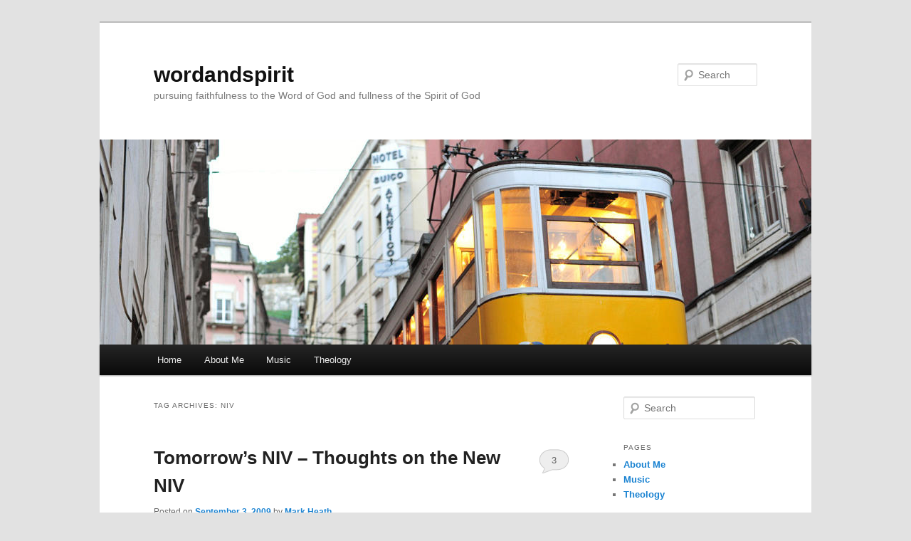

--- FILE ---
content_type: text/html; charset=UTF-8
request_url: http://www.wordandspirit.co.uk/blog/tag/niv/
body_size: 10519
content:
<!DOCTYPE html>
<!--[if IE 6]>
<html id="ie6" lang="en-US">
<![endif]-->
<!--[if IE 7]>
<html id="ie7" lang="en-US">
<![endif]-->
<!--[if IE 8]>
<html id="ie8" lang="en-US">
<![endif]-->
<!--[if !(IE 6) & !(IE 7) & !(IE 8)]><!-->
<html lang="en-US">
<!--<![endif]-->
<head>
<meta charset="UTF-8" />
<meta name="viewport" content="width=device-width, initial-scale=1.0" />
<title>
NIV | wordandspirit	</title>
<link rel="profile" href="https://gmpg.org/xfn/11" />
<link rel="stylesheet" type="text/css" media="all" href="http://www.wordandspirit.co.uk/blog/wp-content/themes/twentyeleven/style.css?ver=20241112" />
<link rel="pingback" href="http://www.wordandspirit.co.uk/blog/xmlrpc.php">
<!--[if lt IE 9]>
<script src="http://www.wordandspirit.co.uk/blog/wp-content/themes/twentyeleven/js/html5.js?ver=3.7.0" type="text/javascript"></script>
<![endif]-->
<meta name='robots' content='max-image-preview:large' />
	<style>img:is([sizes="auto" i], [sizes^="auto," i]) { contain-intrinsic-size: 3000px 1500px }</style>
	<link rel="alternate" type="application/rss+xml" title="wordandspirit &raquo; Feed" href="http://www.wordandspirit.co.uk/blog/feed/" />
<link rel="alternate" type="application/rss+xml" title="wordandspirit &raquo; Comments Feed" href="http://www.wordandspirit.co.uk/blog/comments/feed/" />
<link rel="alternate" type="application/rss+xml" title="wordandspirit &raquo; NIV Tag Feed" href="http://www.wordandspirit.co.uk/blog/tag/niv/feed/" />
<script type="text/javascript">
/* <![CDATA[ */
window._wpemojiSettings = {"baseUrl":"https:\/\/s.w.org\/images\/core\/emoji\/15.0.3\/72x72\/","ext":".png","svgUrl":"https:\/\/s.w.org\/images\/core\/emoji\/15.0.3\/svg\/","svgExt":".svg","source":{"concatemoji":"http:\/\/www.wordandspirit.co.uk\/blog\/wp-includes\/js\/wp-emoji-release.min.js?ver=6.7.4"}};
/*! This file is auto-generated */
!function(i,n){var o,s,e;function c(e){try{var t={supportTests:e,timestamp:(new Date).valueOf()};sessionStorage.setItem(o,JSON.stringify(t))}catch(e){}}function p(e,t,n){e.clearRect(0,0,e.canvas.width,e.canvas.height),e.fillText(t,0,0);var t=new Uint32Array(e.getImageData(0,0,e.canvas.width,e.canvas.height).data),r=(e.clearRect(0,0,e.canvas.width,e.canvas.height),e.fillText(n,0,0),new Uint32Array(e.getImageData(0,0,e.canvas.width,e.canvas.height).data));return t.every(function(e,t){return e===r[t]})}function u(e,t,n){switch(t){case"flag":return n(e,"\ud83c\udff3\ufe0f\u200d\u26a7\ufe0f","\ud83c\udff3\ufe0f\u200b\u26a7\ufe0f")?!1:!n(e,"\ud83c\uddfa\ud83c\uddf3","\ud83c\uddfa\u200b\ud83c\uddf3")&&!n(e,"\ud83c\udff4\udb40\udc67\udb40\udc62\udb40\udc65\udb40\udc6e\udb40\udc67\udb40\udc7f","\ud83c\udff4\u200b\udb40\udc67\u200b\udb40\udc62\u200b\udb40\udc65\u200b\udb40\udc6e\u200b\udb40\udc67\u200b\udb40\udc7f");case"emoji":return!n(e,"\ud83d\udc26\u200d\u2b1b","\ud83d\udc26\u200b\u2b1b")}return!1}function f(e,t,n){var r="undefined"!=typeof WorkerGlobalScope&&self instanceof WorkerGlobalScope?new OffscreenCanvas(300,150):i.createElement("canvas"),a=r.getContext("2d",{willReadFrequently:!0}),o=(a.textBaseline="top",a.font="600 32px Arial",{});return e.forEach(function(e){o[e]=t(a,e,n)}),o}function t(e){var t=i.createElement("script");t.src=e,t.defer=!0,i.head.appendChild(t)}"undefined"!=typeof Promise&&(o="wpEmojiSettingsSupports",s=["flag","emoji"],n.supports={everything:!0,everythingExceptFlag:!0},e=new Promise(function(e){i.addEventListener("DOMContentLoaded",e,{once:!0})}),new Promise(function(t){var n=function(){try{var e=JSON.parse(sessionStorage.getItem(o));if("object"==typeof e&&"number"==typeof e.timestamp&&(new Date).valueOf()<e.timestamp+604800&&"object"==typeof e.supportTests)return e.supportTests}catch(e){}return null}();if(!n){if("undefined"!=typeof Worker&&"undefined"!=typeof OffscreenCanvas&&"undefined"!=typeof URL&&URL.createObjectURL&&"undefined"!=typeof Blob)try{var e="postMessage("+f.toString()+"("+[JSON.stringify(s),u.toString(),p.toString()].join(",")+"));",r=new Blob([e],{type:"text/javascript"}),a=new Worker(URL.createObjectURL(r),{name:"wpTestEmojiSupports"});return void(a.onmessage=function(e){c(n=e.data),a.terminate(),t(n)})}catch(e){}c(n=f(s,u,p))}t(n)}).then(function(e){for(var t in e)n.supports[t]=e[t],n.supports.everything=n.supports.everything&&n.supports[t],"flag"!==t&&(n.supports.everythingExceptFlag=n.supports.everythingExceptFlag&&n.supports[t]);n.supports.everythingExceptFlag=n.supports.everythingExceptFlag&&!n.supports.flag,n.DOMReady=!1,n.readyCallback=function(){n.DOMReady=!0}}).then(function(){return e}).then(function(){var e;n.supports.everything||(n.readyCallback(),(e=n.source||{}).concatemoji?t(e.concatemoji):e.wpemoji&&e.twemoji&&(t(e.twemoji),t(e.wpemoji)))}))}((window,document),window._wpemojiSettings);
/* ]]> */
</script>
<style id='wp-emoji-styles-inline-css' type='text/css'>

	img.wp-smiley, img.emoji {
		display: inline !important;
		border: none !important;
		box-shadow: none !important;
		height: 1em !important;
		width: 1em !important;
		margin: 0 0.07em !important;
		vertical-align: -0.1em !important;
		background: none !important;
		padding: 0 !important;
	}
</style>
<link rel='stylesheet' id='wp-block-library-css' href='http://www.wordandspirit.co.uk/blog/wp-includes/css/dist/block-library/style.min.css?ver=6.7.4' type='text/css' media='all' />
<style id='wp-block-library-theme-inline-css' type='text/css'>
.wp-block-audio :where(figcaption){color:#555;font-size:13px;text-align:center}.is-dark-theme .wp-block-audio :where(figcaption){color:#ffffffa6}.wp-block-audio{margin:0 0 1em}.wp-block-code{border:1px solid #ccc;border-radius:4px;font-family:Menlo,Consolas,monaco,monospace;padding:.8em 1em}.wp-block-embed :where(figcaption){color:#555;font-size:13px;text-align:center}.is-dark-theme .wp-block-embed :where(figcaption){color:#ffffffa6}.wp-block-embed{margin:0 0 1em}.blocks-gallery-caption{color:#555;font-size:13px;text-align:center}.is-dark-theme .blocks-gallery-caption{color:#ffffffa6}:root :where(.wp-block-image figcaption){color:#555;font-size:13px;text-align:center}.is-dark-theme :root :where(.wp-block-image figcaption){color:#ffffffa6}.wp-block-image{margin:0 0 1em}.wp-block-pullquote{border-bottom:4px solid;border-top:4px solid;color:currentColor;margin-bottom:1.75em}.wp-block-pullquote cite,.wp-block-pullquote footer,.wp-block-pullquote__citation{color:currentColor;font-size:.8125em;font-style:normal;text-transform:uppercase}.wp-block-quote{border-left:.25em solid;margin:0 0 1.75em;padding-left:1em}.wp-block-quote cite,.wp-block-quote footer{color:currentColor;font-size:.8125em;font-style:normal;position:relative}.wp-block-quote:where(.has-text-align-right){border-left:none;border-right:.25em solid;padding-left:0;padding-right:1em}.wp-block-quote:where(.has-text-align-center){border:none;padding-left:0}.wp-block-quote.is-large,.wp-block-quote.is-style-large,.wp-block-quote:where(.is-style-plain){border:none}.wp-block-search .wp-block-search__label{font-weight:700}.wp-block-search__button{border:1px solid #ccc;padding:.375em .625em}:where(.wp-block-group.has-background){padding:1.25em 2.375em}.wp-block-separator.has-css-opacity{opacity:.4}.wp-block-separator{border:none;border-bottom:2px solid;margin-left:auto;margin-right:auto}.wp-block-separator.has-alpha-channel-opacity{opacity:1}.wp-block-separator:not(.is-style-wide):not(.is-style-dots){width:100px}.wp-block-separator.has-background:not(.is-style-dots){border-bottom:none;height:1px}.wp-block-separator.has-background:not(.is-style-wide):not(.is-style-dots){height:2px}.wp-block-table{margin:0 0 1em}.wp-block-table td,.wp-block-table th{word-break:normal}.wp-block-table :where(figcaption){color:#555;font-size:13px;text-align:center}.is-dark-theme .wp-block-table :where(figcaption){color:#ffffffa6}.wp-block-video :where(figcaption){color:#555;font-size:13px;text-align:center}.is-dark-theme .wp-block-video :where(figcaption){color:#ffffffa6}.wp-block-video{margin:0 0 1em}:root :where(.wp-block-template-part.has-background){margin-bottom:0;margin-top:0;padding:1.25em 2.375em}
</style>
<style id='classic-theme-styles-inline-css' type='text/css'>
/*! This file is auto-generated */
.wp-block-button__link{color:#fff;background-color:#32373c;border-radius:9999px;box-shadow:none;text-decoration:none;padding:calc(.667em + 2px) calc(1.333em + 2px);font-size:1.125em}.wp-block-file__button{background:#32373c;color:#fff;text-decoration:none}
</style>
<style id='global-styles-inline-css' type='text/css'>
:root{--wp--preset--aspect-ratio--square: 1;--wp--preset--aspect-ratio--4-3: 4/3;--wp--preset--aspect-ratio--3-4: 3/4;--wp--preset--aspect-ratio--3-2: 3/2;--wp--preset--aspect-ratio--2-3: 2/3;--wp--preset--aspect-ratio--16-9: 16/9;--wp--preset--aspect-ratio--9-16: 9/16;--wp--preset--color--black: #000;--wp--preset--color--cyan-bluish-gray: #abb8c3;--wp--preset--color--white: #fff;--wp--preset--color--pale-pink: #f78da7;--wp--preset--color--vivid-red: #cf2e2e;--wp--preset--color--luminous-vivid-orange: #ff6900;--wp--preset--color--luminous-vivid-amber: #fcb900;--wp--preset--color--light-green-cyan: #7bdcb5;--wp--preset--color--vivid-green-cyan: #00d084;--wp--preset--color--pale-cyan-blue: #8ed1fc;--wp--preset--color--vivid-cyan-blue: #0693e3;--wp--preset--color--vivid-purple: #9b51e0;--wp--preset--color--blue: #1982d1;--wp--preset--color--dark-gray: #373737;--wp--preset--color--medium-gray: #666;--wp--preset--color--light-gray: #e2e2e2;--wp--preset--gradient--vivid-cyan-blue-to-vivid-purple: linear-gradient(135deg,rgba(6,147,227,1) 0%,rgb(155,81,224) 100%);--wp--preset--gradient--light-green-cyan-to-vivid-green-cyan: linear-gradient(135deg,rgb(122,220,180) 0%,rgb(0,208,130) 100%);--wp--preset--gradient--luminous-vivid-amber-to-luminous-vivid-orange: linear-gradient(135deg,rgba(252,185,0,1) 0%,rgba(255,105,0,1) 100%);--wp--preset--gradient--luminous-vivid-orange-to-vivid-red: linear-gradient(135deg,rgba(255,105,0,1) 0%,rgb(207,46,46) 100%);--wp--preset--gradient--very-light-gray-to-cyan-bluish-gray: linear-gradient(135deg,rgb(238,238,238) 0%,rgb(169,184,195) 100%);--wp--preset--gradient--cool-to-warm-spectrum: linear-gradient(135deg,rgb(74,234,220) 0%,rgb(151,120,209) 20%,rgb(207,42,186) 40%,rgb(238,44,130) 60%,rgb(251,105,98) 80%,rgb(254,248,76) 100%);--wp--preset--gradient--blush-light-purple: linear-gradient(135deg,rgb(255,206,236) 0%,rgb(152,150,240) 100%);--wp--preset--gradient--blush-bordeaux: linear-gradient(135deg,rgb(254,205,165) 0%,rgb(254,45,45) 50%,rgb(107,0,62) 100%);--wp--preset--gradient--luminous-dusk: linear-gradient(135deg,rgb(255,203,112) 0%,rgb(199,81,192) 50%,rgb(65,88,208) 100%);--wp--preset--gradient--pale-ocean: linear-gradient(135deg,rgb(255,245,203) 0%,rgb(182,227,212) 50%,rgb(51,167,181) 100%);--wp--preset--gradient--electric-grass: linear-gradient(135deg,rgb(202,248,128) 0%,rgb(113,206,126) 100%);--wp--preset--gradient--midnight: linear-gradient(135deg,rgb(2,3,129) 0%,rgb(40,116,252) 100%);--wp--preset--font-size--small: 13px;--wp--preset--font-size--medium: 20px;--wp--preset--font-size--large: 36px;--wp--preset--font-size--x-large: 42px;--wp--preset--spacing--20: 0.44rem;--wp--preset--spacing--30: 0.67rem;--wp--preset--spacing--40: 1rem;--wp--preset--spacing--50: 1.5rem;--wp--preset--spacing--60: 2.25rem;--wp--preset--spacing--70: 3.38rem;--wp--preset--spacing--80: 5.06rem;--wp--preset--shadow--natural: 6px 6px 9px rgba(0, 0, 0, 0.2);--wp--preset--shadow--deep: 12px 12px 50px rgba(0, 0, 0, 0.4);--wp--preset--shadow--sharp: 6px 6px 0px rgba(0, 0, 0, 0.2);--wp--preset--shadow--outlined: 6px 6px 0px -3px rgba(255, 255, 255, 1), 6px 6px rgba(0, 0, 0, 1);--wp--preset--shadow--crisp: 6px 6px 0px rgba(0, 0, 0, 1);}:where(.is-layout-flex){gap: 0.5em;}:where(.is-layout-grid){gap: 0.5em;}body .is-layout-flex{display: flex;}.is-layout-flex{flex-wrap: wrap;align-items: center;}.is-layout-flex > :is(*, div){margin: 0;}body .is-layout-grid{display: grid;}.is-layout-grid > :is(*, div){margin: 0;}:where(.wp-block-columns.is-layout-flex){gap: 2em;}:where(.wp-block-columns.is-layout-grid){gap: 2em;}:where(.wp-block-post-template.is-layout-flex){gap: 1.25em;}:where(.wp-block-post-template.is-layout-grid){gap: 1.25em;}.has-black-color{color: var(--wp--preset--color--black) !important;}.has-cyan-bluish-gray-color{color: var(--wp--preset--color--cyan-bluish-gray) !important;}.has-white-color{color: var(--wp--preset--color--white) !important;}.has-pale-pink-color{color: var(--wp--preset--color--pale-pink) !important;}.has-vivid-red-color{color: var(--wp--preset--color--vivid-red) !important;}.has-luminous-vivid-orange-color{color: var(--wp--preset--color--luminous-vivid-orange) !important;}.has-luminous-vivid-amber-color{color: var(--wp--preset--color--luminous-vivid-amber) !important;}.has-light-green-cyan-color{color: var(--wp--preset--color--light-green-cyan) !important;}.has-vivid-green-cyan-color{color: var(--wp--preset--color--vivid-green-cyan) !important;}.has-pale-cyan-blue-color{color: var(--wp--preset--color--pale-cyan-blue) !important;}.has-vivid-cyan-blue-color{color: var(--wp--preset--color--vivid-cyan-blue) !important;}.has-vivid-purple-color{color: var(--wp--preset--color--vivid-purple) !important;}.has-black-background-color{background-color: var(--wp--preset--color--black) !important;}.has-cyan-bluish-gray-background-color{background-color: var(--wp--preset--color--cyan-bluish-gray) !important;}.has-white-background-color{background-color: var(--wp--preset--color--white) !important;}.has-pale-pink-background-color{background-color: var(--wp--preset--color--pale-pink) !important;}.has-vivid-red-background-color{background-color: var(--wp--preset--color--vivid-red) !important;}.has-luminous-vivid-orange-background-color{background-color: var(--wp--preset--color--luminous-vivid-orange) !important;}.has-luminous-vivid-amber-background-color{background-color: var(--wp--preset--color--luminous-vivid-amber) !important;}.has-light-green-cyan-background-color{background-color: var(--wp--preset--color--light-green-cyan) !important;}.has-vivid-green-cyan-background-color{background-color: var(--wp--preset--color--vivid-green-cyan) !important;}.has-pale-cyan-blue-background-color{background-color: var(--wp--preset--color--pale-cyan-blue) !important;}.has-vivid-cyan-blue-background-color{background-color: var(--wp--preset--color--vivid-cyan-blue) !important;}.has-vivid-purple-background-color{background-color: var(--wp--preset--color--vivid-purple) !important;}.has-black-border-color{border-color: var(--wp--preset--color--black) !important;}.has-cyan-bluish-gray-border-color{border-color: var(--wp--preset--color--cyan-bluish-gray) !important;}.has-white-border-color{border-color: var(--wp--preset--color--white) !important;}.has-pale-pink-border-color{border-color: var(--wp--preset--color--pale-pink) !important;}.has-vivid-red-border-color{border-color: var(--wp--preset--color--vivid-red) !important;}.has-luminous-vivid-orange-border-color{border-color: var(--wp--preset--color--luminous-vivid-orange) !important;}.has-luminous-vivid-amber-border-color{border-color: var(--wp--preset--color--luminous-vivid-amber) !important;}.has-light-green-cyan-border-color{border-color: var(--wp--preset--color--light-green-cyan) !important;}.has-vivid-green-cyan-border-color{border-color: var(--wp--preset--color--vivid-green-cyan) !important;}.has-pale-cyan-blue-border-color{border-color: var(--wp--preset--color--pale-cyan-blue) !important;}.has-vivid-cyan-blue-border-color{border-color: var(--wp--preset--color--vivid-cyan-blue) !important;}.has-vivid-purple-border-color{border-color: var(--wp--preset--color--vivid-purple) !important;}.has-vivid-cyan-blue-to-vivid-purple-gradient-background{background: var(--wp--preset--gradient--vivid-cyan-blue-to-vivid-purple) !important;}.has-light-green-cyan-to-vivid-green-cyan-gradient-background{background: var(--wp--preset--gradient--light-green-cyan-to-vivid-green-cyan) !important;}.has-luminous-vivid-amber-to-luminous-vivid-orange-gradient-background{background: var(--wp--preset--gradient--luminous-vivid-amber-to-luminous-vivid-orange) !important;}.has-luminous-vivid-orange-to-vivid-red-gradient-background{background: var(--wp--preset--gradient--luminous-vivid-orange-to-vivid-red) !important;}.has-very-light-gray-to-cyan-bluish-gray-gradient-background{background: var(--wp--preset--gradient--very-light-gray-to-cyan-bluish-gray) !important;}.has-cool-to-warm-spectrum-gradient-background{background: var(--wp--preset--gradient--cool-to-warm-spectrum) !important;}.has-blush-light-purple-gradient-background{background: var(--wp--preset--gradient--blush-light-purple) !important;}.has-blush-bordeaux-gradient-background{background: var(--wp--preset--gradient--blush-bordeaux) !important;}.has-luminous-dusk-gradient-background{background: var(--wp--preset--gradient--luminous-dusk) !important;}.has-pale-ocean-gradient-background{background: var(--wp--preset--gradient--pale-ocean) !important;}.has-electric-grass-gradient-background{background: var(--wp--preset--gradient--electric-grass) !important;}.has-midnight-gradient-background{background: var(--wp--preset--gradient--midnight) !important;}.has-small-font-size{font-size: var(--wp--preset--font-size--small) !important;}.has-medium-font-size{font-size: var(--wp--preset--font-size--medium) !important;}.has-large-font-size{font-size: var(--wp--preset--font-size--large) !important;}.has-x-large-font-size{font-size: var(--wp--preset--font-size--x-large) !important;}
:where(.wp-block-post-template.is-layout-flex){gap: 1.25em;}:where(.wp-block-post-template.is-layout-grid){gap: 1.25em;}
:where(.wp-block-columns.is-layout-flex){gap: 2em;}:where(.wp-block-columns.is-layout-grid){gap: 2em;}
:root :where(.wp-block-pullquote){font-size: 1.5em;line-height: 1.6;}
</style>
<link rel='stylesheet' id='twentyeleven-block-style-css' href='http://www.wordandspirit.co.uk/blog/wp-content/themes/twentyeleven/blocks.css?ver=20240703' type='text/css' media='all' />
<script type="text/javascript" src="http://www.wordandspirit.co.uk/blog/wp-includes/js/jquery/jquery.min.js?ver=3.7.1" id="jquery-core-js"></script>
<script type="text/javascript" src="http://www.wordandspirit.co.uk/blog/wp-includes/js/jquery/jquery-migrate.min.js?ver=3.4.1" id="jquery-migrate-js"></script>
<script type="text/javascript" src="http://www.wordandspirit.co.uk/blog/wp-content/plugins/google-analyticator/external-tracking.min.js?ver=6.5.7" id="ga-external-tracking-js"></script>
<link rel="https://api.w.org/" href="http://www.wordandspirit.co.uk/blog/wp-json/" /><link rel="alternate" title="JSON" type="application/json" href="http://www.wordandspirit.co.uk/blog/wp-json/wp/v2/tags/34" /><link rel="EditURI" type="application/rsd+xml" title="RSD" href="http://www.wordandspirit.co.uk/blog/xmlrpc.php?rsd" />
<meta name="generator" content="WordPress 6.7.4" />
	<link rel="stylesheet" type="text/css" href="http://www.wordandspirit.co.uk/blog/wp-content/plugins/star-rating-for-reviews/star-rating.css" /><!-- Google Analytics Tracking by Google Analyticator 6.5.7 -->
<script type="text/javascript">
    var analyticsFileTypes = [];
    var analyticsSnippet = 'disabled';
    var analyticsEventTracking = 'enabled';
</script>
<script type="text/javascript">
	(function(i,s,o,g,r,a,m){i['GoogleAnalyticsObject']=r;i[r]=i[r]||function(){
	(i[r].q=i[r].q||[]).push(arguments)},i[r].l=1*new Date();a=s.createElement(o),
	m=s.getElementsByTagName(o)[0];a.async=1;a.src=g;m.parentNode.insertBefore(a,m)
	})(window,document,'script','//www.google-analytics.com/analytics.js','ga');
	ga('create', 'UA-4033772-1', 'auto');
 
	ga('send', 'pageview');
</script>
</head>

<body class="archive tag tag-niv tag-34 wp-embed-responsive two-column right-sidebar">
<div class="skip-link"><a class="assistive-text" href="#content">Skip to primary content</a></div><div class="skip-link"><a class="assistive-text" href="#secondary">Skip to secondary content</a></div><div id="page" class="hfeed">
	<header id="branding">
			<hgroup>
				<h1 id="site-title"><span><a href="http://www.wordandspirit.co.uk/blog/" rel="home">wordandspirit</a></span></h1>
				<h2 id="site-description">pursuing faithfulness to the Word of God and fullness of the Spirit of God</h2>
			</hgroup>

						<a href="http://www.wordandspirit.co.uk/blog/">
				<img src="http://www.wordandspirit.co.uk/blog/wp-content/themes/twentyeleven/images/headers/trolley.jpg" width="1000" height="288" alt="wordandspirit" decoding="async" fetchpriority="high" />			</a>
			
									<form method="get" id="searchform" action="http://www.wordandspirit.co.uk/blog/">
		<label for="s" class="assistive-text">Search</label>
		<input type="text" class="field" name="s" id="s" placeholder="Search" />
		<input type="submit" class="submit" name="submit" id="searchsubmit" value="Search" />
	</form>
			
			<nav id="access">
				<h3 class="assistive-text">Main menu</h3>
				<div class="menu"><ul>
<li ><a href="http://www.wordandspirit.co.uk/blog/">Home</a></li><li class="page_item page-item-2"><a href="http://www.wordandspirit.co.uk/blog/about/">About Me</a></li>
<li class="page_item page-item-335"><a href="http://www.wordandspirit.co.uk/blog/music/">Music</a></li>
<li class="page_item page-item-331"><a href="http://www.wordandspirit.co.uk/blog/theology/">Theology</a></li>
</ul></div>
			</nav><!-- #access -->
	</header><!-- #branding -->


	<div id="main">

		<section id="primary">
			<div id="content" role="main">

			
				<header class="page-header">
					<h1 class="page-title">
					Tag Archives: <span>NIV</span>					</h1>

									</header>

				
				
					
	<article id="post-439" class="post-439 post type-post status-publish format-standard hentry category-uncategorized tag-bible tag-niv tag-translation">
		<header class="entry-header">
						<h1 class="entry-title"><a href="http://www.wordandspirit.co.uk/blog/2009/09/03/tomorrows-niv-thoughts-on-the-new-niv/" rel="bookmark">Tomorrow&rsquo;s NIV &ndash; Thoughts on the New NIV</a></h1>
			
						<div class="entry-meta">
				<span class="sep">Posted on </span><a href="http://www.wordandspirit.co.uk/blog/2009/09/03/tomorrows-niv-thoughts-on-the-new-niv/" title="12:49 pm" rel="bookmark"><time class="entry-date" datetime="2009-09-03T12:49:42+01:00">September 3, 2009</time></a><span class="by-author"> <span class="sep"> by </span> <span class="author vcard"><a class="url fn n" href="http://www.wordandspirit.co.uk/blog/author/admin/" title="View all posts by Mark Heath" rel="author">Mark Heath</a></span></span>			</div><!-- .entry-meta -->
			
						<div class="comments-link">
				<a href="http://www.wordandspirit.co.uk/blog/2009/09/03/tomorrows-niv-thoughts-on-the-new-niv/#comments">3</a>			</div>
					</header><!-- .entry-header -->

				<div class="entry-content">
			<p>The announcement that we will be getting an <a href="http://www.nivbible2011.com/">updated NIV</a> has caused a bit of a stir. The TNIV, which was the last update to the NIV has not really taken off. Partly this was due to clumsy marketing, with it being presented as an alternative to the old NIV, rather than a replacement. It probably also suffered from coming out around the same time as the hugely popular ESV translation. But most of all, it found itself in limbo due to the decision to use gender-neutral language wherever possible. I think this is a shame, because the TNIV offered many improvements other than just the gender-neutral language. So this is a bold decision by the translators, but one that makes sense if the NIV is to remain in widespread use. </p>
<p>Here’s a few of my thoughts on the matter:</p>
<p>1. On the whole, I am supportive of the change to gender neutral language where possible. For example, in the NIV, Matt 5:16 reads “let your light shine before <strong>men</strong>”, while the TNIV changes this to “shine before <strong>others</strong>”, which is the same choice the translators of the ESV have made. This type of change should not be considered controversial, and has no need to be reversed.</p>
<p>2. My main criticism of the TNIV, from what I have read of it so far, is that repeatedly using the phrase “brothers and sisters” instead of “brothers” quickly becomes cumbersome. It is unfortunate that there is no viable single-word generic alternative in English. When this phrase is repeatedly used (e.g. James 5:7-12) it becomes jarring, particularly when read aloud. Also, as the translators have pointed out, this kind of politically correct speak is waning in popularity. We have moved on. Hopefully the new NIV will revert to “brothers” and put “brothers and sisters” as an alternative reading in the footnotes, allowing those reading it in public to choose whether to put it in or not as they go.</p>
<p>3. Ultimately, no translation can avoid the problem that there is a huge historical and cultural distance between us and the first readers of the Bible. More than that, the NIV is read by a wide variety of people who will detect different shades of meaning in the same English phrase. With any translation, the need for careful and prayerful study remains if we are to fully grasp the meaning of the text. If you look at who is on the <a href="http://www.biblica.com/bible/cbt/index.php">CBT</a>, you will see a collection of first-class Biblical scholars from both complementarian and egalitarian perspectives, and I have confidence that we can expect sensible decisions from them.</p>
<p>4. I sincerely hope that the new NIV finds widespread acceptance amongst both the reformed crowd who have preferred the ESV in recent years, and amongst those from a egalitarian perspective. It does not seem appropriate that we use Bible translations as a badge to indicate which theological ‘team’ we support. I will continue to make extensive use of the ESV for my personal Bible study, but I still feel that “dynamic equivalence” is the most appropriate translation technique when it comes to readability and comprehension.</p>
					</div><!-- .entry-content -->
		
		<footer class="entry-meta">
			
										<span class="cat-links">
					<span class="entry-utility-prep entry-utility-prep-cat-links">Posted in</span> <a href="http://www.wordandspirit.co.uk/blog/category/uncategorized/" rel="category tag">Uncategorized</a>			</span>
							
										<span class="sep"> | </span>
								<span class="tag-links">
					<span class="entry-utility-prep entry-utility-prep-tag-links">Tagged</span> <a href="http://www.wordandspirit.co.uk/blog/tag/bible/" rel="tag">Bible</a>, <a href="http://www.wordandspirit.co.uk/blog/tag/niv/" rel="tag">NIV</a>, <a href="http://www.wordandspirit.co.uk/blog/tag/translation/" rel="tag">translation</a>			</span>
							
										<span class="sep"> | </span>
						<span class="comments-link"><a href="http://www.wordandspirit.co.uk/blog/2009/09/03/tomorrows-niv-thoughts-on-the-new-niv/#comments"><b>3</b> Replies</a></span>
			
					</footer><!-- .entry-meta -->
	</article><!-- #post-439 -->

				
				
			
			</div><!-- #content -->
		</section><!-- #primary -->

		<div id="secondary" class="widget-area" role="complementary">
			<aside id="search-3" class="widget widget_search">	<form method="get" id="searchform" action="http://www.wordandspirit.co.uk/blog/">
		<label for="s" class="assistive-text">Search</label>
		<input type="text" class="field" name="s" id="s" placeholder="Search" />
		<input type="submit" class="submit" name="submit" id="searchsubmit" value="Search" />
	</form>
</aside><aside id="pages-2" class="widget widget_pages"><h3 class="widget-title">Pages</h3>
			<ul>
				<li class="page_item page-item-2"><a href="http://www.wordandspirit.co.uk/blog/about/">About Me</a></li>
<li class="page_item page-item-335"><a href="http://www.wordandspirit.co.uk/blog/music/">Music</a></li>
<li class="page_item page-item-331"><a href="http://www.wordandspirit.co.uk/blog/theology/">Theology</a></li>
			</ul>

			</aside><aside id="categories-302011291" class="widget widget_categories"><h3 class="widget-title">Categories</h3>
			<ul>
					<li class="cat-item cat-item-4"><a href="http://www.wordandspirit.co.uk/blog/category/book-reviews/">Book Reviews</a>
</li>
	<li class="cat-item cat-item-8"><a href="http://www.wordandspirit.co.uk/blog/category/church/">Church</a>
</li>
	<li class="cat-item cat-item-3"><a href="http://www.wordandspirit.co.uk/blog/category/commentaries/">Commentaries</a>
</li>
	<li class="cat-item cat-item-5"><a href="http://www.wordandspirit.co.uk/blog/category/home-studio-recordings/">Home Studio Recordings</a>
</li>
	<li class="cat-item cat-item-9"><a href="http://www.wordandspirit.co.uk/blog/category/music/">Music</a>
</li>
	<li class="cat-item cat-item-119"><a href="http://www.wordandspirit.co.uk/blog/category/sermons/">Sermons</a>
</li>
	<li class="cat-item cat-item-1"><a href="http://www.wordandspirit.co.uk/blog/category/uncategorized/">Uncategorized</a>
</li>
	<li class="cat-item cat-item-7"><a href="http://www.wordandspirit.co.uk/blog/category/word-and-spirit/">Word and Spirit</a>
</li>
			</ul>

			</aside><aside id="archives-2" class="widget widget_archive"><h3 class="widget-title">Archives</h3>		<label class="screen-reader-text" for="archives-dropdown-2">Archives</label>
		<select id="archives-dropdown-2" name="archive-dropdown">
			
			<option value="">Select Month</option>
				<option value='http://www.wordandspirit.co.uk/blog/2013/12/'> December 2013 &nbsp;(1)</option>
	<option value='http://www.wordandspirit.co.uk/blog/2013/10/'> October 2013 &nbsp;(1)</option>
	<option value='http://www.wordandspirit.co.uk/blog/2013/06/'> June 2013 &nbsp;(1)</option>
	<option value='http://www.wordandspirit.co.uk/blog/2013/05/'> May 2013 &nbsp;(1)</option>
	<option value='http://www.wordandspirit.co.uk/blog/2013/04/'> April 2013 &nbsp;(2)</option>
	<option value='http://www.wordandspirit.co.uk/blog/2013/03/'> March 2013 &nbsp;(1)</option>
	<option value='http://www.wordandspirit.co.uk/blog/2013/02/'> February 2013 &nbsp;(1)</option>
	<option value='http://www.wordandspirit.co.uk/blog/2013/01/'> January 2013 &nbsp;(3)</option>
	<option value='http://www.wordandspirit.co.uk/blog/2012/12/'> December 2012 &nbsp;(1)</option>
	<option value='http://www.wordandspirit.co.uk/blog/2012/07/'> July 2012 &nbsp;(13)</option>
	<option value='http://www.wordandspirit.co.uk/blog/2012/06/'> June 2012 &nbsp;(8)</option>
	<option value='http://www.wordandspirit.co.uk/blog/2012/05/'> May 2012 &nbsp;(5)</option>
	<option value='http://www.wordandspirit.co.uk/blog/2012/04/'> April 2012 &nbsp;(4)</option>
	<option value='http://www.wordandspirit.co.uk/blog/2012/03/'> March 2012 &nbsp;(3)</option>
	<option value='http://www.wordandspirit.co.uk/blog/2012/01/'> January 2012 &nbsp;(1)</option>
	<option value='http://www.wordandspirit.co.uk/blog/2011/12/'> December 2011 &nbsp;(1)</option>
	<option value='http://www.wordandspirit.co.uk/blog/2011/11/'> November 2011 &nbsp;(1)</option>
	<option value='http://www.wordandspirit.co.uk/blog/2011/09/'> September 2011 &nbsp;(1)</option>
	<option value='http://www.wordandspirit.co.uk/blog/2011/08/'> August 2011 &nbsp;(7)</option>
	<option value='http://www.wordandspirit.co.uk/blog/2011/07/'> July 2011 &nbsp;(17)</option>
	<option value='http://www.wordandspirit.co.uk/blog/2011/06/'> June 2011 &nbsp;(12)</option>
	<option value='http://www.wordandspirit.co.uk/blog/2011/04/'> April 2011 &nbsp;(1)</option>
	<option value='http://www.wordandspirit.co.uk/blog/2011/03/'> March 2011 &nbsp;(3)</option>
	<option value='http://www.wordandspirit.co.uk/blog/2011/01/'> January 2011 &nbsp;(5)</option>
	<option value='http://www.wordandspirit.co.uk/blog/2010/12/'> December 2010 &nbsp;(7)</option>
	<option value='http://www.wordandspirit.co.uk/blog/2010/11/'> November 2010 &nbsp;(4)</option>
	<option value='http://www.wordandspirit.co.uk/blog/2010/10/'> October 2010 &nbsp;(5)</option>
	<option value='http://www.wordandspirit.co.uk/blog/2010/09/'> September 2010 &nbsp;(8)</option>
	<option value='http://www.wordandspirit.co.uk/blog/2010/08/'> August 2010 &nbsp;(28)</option>
	<option value='http://www.wordandspirit.co.uk/blog/2010/07/'> July 2010 &nbsp;(18)</option>
	<option value='http://www.wordandspirit.co.uk/blog/2010/06/'> June 2010 &nbsp;(2)</option>
	<option value='http://www.wordandspirit.co.uk/blog/2010/04/'> April 2010 &nbsp;(7)</option>
	<option value='http://www.wordandspirit.co.uk/blog/2010/03/'> March 2010 &nbsp;(8)</option>
	<option value='http://www.wordandspirit.co.uk/blog/2010/02/'> February 2010 &nbsp;(8)</option>
	<option value='http://www.wordandspirit.co.uk/blog/2010/01/'> January 2010 &nbsp;(15)</option>
	<option value='http://www.wordandspirit.co.uk/blog/2009/12/'> December 2009 &nbsp;(4)</option>
	<option value='http://www.wordandspirit.co.uk/blog/2009/11/'> November 2009 &nbsp;(3)</option>
	<option value='http://www.wordandspirit.co.uk/blog/2009/10/'> October 2009 &nbsp;(5)</option>
	<option value='http://www.wordandspirit.co.uk/blog/2009/09/'> September 2009 &nbsp;(3)</option>
	<option value='http://www.wordandspirit.co.uk/blog/2009/08/'> August 2009 &nbsp;(7)</option>
	<option value='http://www.wordandspirit.co.uk/blog/2009/07/'> July 2009 &nbsp;(4)</option>
	<option value='http://www.wordandspirit.co.uk/blog/2009/06/'> June 2009 &nbsp;(3)</option>
	<option value='http://www.wordandspirit.co.uk/blog/2009/05/'> May 2009 &nbsp;(3)</option>
	<option value='http://www.wordandspirit.co.uk/blog/2009/04/'> April 2009 &nbsp;(3)</option>
	<option value='http://www.wordandspirit.co.uk/blog/2009/03/'> March 2009 &nbsp;(5)</option>
	<option value='http://www.wordandspirit.co.uk/blog/2009/02/'> February 2009 &nbsp;(3)</option>
	<option value='http://www.wordandspirit.co.uk/blog/2009/01/'> January 2009 &nbsp;(4)</option>
	<option value='http://www.wordandspirit.co.uk/blog/2008/12/'> December 2008 &nbsp;(4)</option>
	<option value='http://www.wordandspirit.co.uk/blog/2008/11/'> November 2008 &nbsp;(3)</option>
	<option value='http://www.wordandspirit.co.uk/blog/2008/10/'> October 2008 &nbsp;(1)</option>
	<option value='http://www.wordandspirit.co.uk/blog/2008/09/'> September 2008 &nbsp;(1)</option>
	<option value='http://www.wordandspirit.co.uk/blog/2008/08/'> August 2008 &nbsp;(3)</option>
	<option value='http://www.wordandspirit.co.uk/blog/2008/07/'> July 2008 &nbsp;(6)</option>
	<option value='http://www.wordandspirit.co.uk/blog/2008/06/'> June 2008 &nbsp;(3)</option>
	<option value='http://www.wordandspirit.co.uk/blog/2008/05/'> May 2008 &nbsp;(3)</option>
	<option value='http://www.wordandspirit.co.uk/blog/2008/04/'> April 2008 &nbsp;(8)</option>
	<option value='http://www.wordandspirit.co.uk/blog/2008/03/'> March 2008 &nbsp;(4)</option>
	<option value='http://www.wordandspirit.co.uk/blog/2008/02/'> February 2008 &nbsp;(3)</option>
	<option value='http://www.wordandspirit.co.uk/blog/2008/01/'> January 2008 &nbsp;(3)</option>
	<option value='http://www.wordandspirit.co.uk/blog/2007/12/'> December 2007 &nbsp;(2)</option>
	<option value='http://www.wordandspirit.co.uk/blog/2007/11/'> November 2007 &nbsp;(3)</option>
	<option value='http://www.wordandspirit.co.uk/blog/2007/10/'> October 2007 &nbsp;(8)</option>
	<option value='http://www.wordandspirit.co.uk/blog/2007/09/'> September 2007 &nbsp;(11)</option>
	<option value='http://www.wordandspirit.co.uk/blog/2007/08/'> August 2007 &nbsp;(9)</option>
	<option value='http://www.wordandspirit.co.uk/blog/2007/07/'> July 2007 &nbsp;(5)</option>
	<option value='http://www.wordandspirit.co.uk/blog/2007/06/'> June 2007 &nbsp;(2)</option>
	<option value='http://www.wordandspirit.co.uk/blog/2007/05/'> May 2007 &nbsp;(3)</option>
	<option value='http://www.wordandspirit.co.uk/blog/2007/04/'> April 2007 &nbsp;(8)</option>
	<option value='http://www.wordandspirit.co.uk/blog/2007/03/'> March 2007 &nbsp;(1)</option>
	<option value='http://www.wordandspirit.co.uk/blog/2007/02/'> February 2007 &nbsp;(4)</option>
	<option value='http://www.wordandspirit.co.uk/blog/2007/01/'> January 2007 &nbsp;(4)</option>
	<option value='http://www.wordandspirit.co.uk/blog/2006/12/'> December 2006 &nbsp;(4)</option>
	<option value='http://www.wordandspirit.co.uk/blog/2006/11/'> November 2006 &nbsp;(2)</option>
	<option value='http://www.wordandspirit.co.uk/blog/2006/10/'> October 2006 &nbsp;(4)</option>
	<option value='http://www.wordandspirit.co.uk/blog/2006/09/'> September 2006 &nbsp;(3)</option>
	<option value='http://www.wordandspirit.co.uk/blog/2006/08/'> August 2006 &nbsp;(10)</option>
	<option value='http://www.wordandspirit.co.uk/blog/2006/07/'> July 2006 &nbsp;(7)</option>
	<option value='http://www.wordandspirit.co.uk/blog/2006/06/'> June 2006 &nbsp;(4)</option>
	<option value='http://www.wordandspirit.co.uk/blog/2006/05/'> May 2006 &nbsp;(4)</option>
	<option value='http://www.wordandspirit.co.uk/blog/2006/04/'> April 2006 &nbsp;(11)</option>
	<option value='http://www.wordandspirit.co.uk/blog/2006/03/'> March 2006 &nbsp;(6)</option>
	<option value='http://www.wordandspirit.co.uk/blog/2006/02/'> February 2006 &nbsp;(8)</option>
	<option value='http://www.wordandspirit.co.uk/blog/2006/01/'> January 2006 &nbsp;(8)</option>
	<option value='http://www.wordandspirit.co.uk/blog/2005/12/'> December 2005 &nbsp;(19)</option>
	<option value='http://www.wordandspirit.co.uk/blog/2005/11/'> November 2005 &nbsp;(4)</option>
	<option value='http://www.wordandspirit.co.uk/blog/2005/10/'> October 2005 &nbsp;(9)</option>
	<option value='http://www.wordandspirit.co.uk/blog/2005/09/'> September 2005 &nbsp;(9)</option>
	<option value='http://www.wordandspirit.co.uk/blog/2005/08/'> August 2005 &nbsp;(9)</option>
	<option value='http://www.wordandspirit.co.uk/blog/2005/07/'> July 2005 &nbsp;(6)</option>
	<option value='http://www.wordandspirit.co.uk/blog/2005/06/'> June 2005 &nbsp;(8)</option>
	<option value='http://www.wordandspirit.co.uk/blog/2005/05/'> May 2005 &nbsp;(4)</option>
	<option value='http://www.wordandspirit.co.uk/blog/2005/04/'> April 2005 &nbsp;(15)</option>
	<option value='http://www.wordandspirit.co.uk/blog/2005/03/'> March 2005 &nbsp;(6)</option>
	<option value='http://www.wordandspirit.co.uk/blog/2005/02/'> February 2005 &nbsp;(25)</option>
	<option value='http://www.wordandspirit.co.uk/blog/2005/01/'> January 2005 &nbsp;(19)</option>
	<option value='http://www.wordandspirit.co.uk/blog/2004/12/'> December 2004 &nbsp;(1)</option>
	<option value='http://www.wordandspirit.co.uk/blog/2004/10/'> October 2004 &nbsp;(2)</option>
	<option value='http://www.wordandspirit.co.uk/blog/2004/09/'> September 2004 &nbsp;(17)</option>

		</select>

			<script type="text/javascript">
/* <![CDATA[ */

(function() {
	var dropdown = document.getElementById( "archives-dropdown-2" );
	function onSelectChange() {
		if ( dropdown.options[ dropdown.selectedIndex ].value !== '' ) {
			document.location.href = this.options[ this.selectedIndex ].value;
		}
	}
	dropdown.onchange = onSelectChange;
})();

/* ]]> */
</script>
</aside><aside id="linkcat-2" class="widget widget_links"><h3 class="widget-title">Blogroll</h3>
	<ul class='xoxo blogroll'>
<li><a href="http://pjcockrell.wordpress.com/" rel="friend met" title="Pete Cockrell&#8217;s blog">Already Not Yet</a>
Pete Cockrell&#8217;s blog</li>
<li><a href="https://arenariainterpres.blogspot.com/" rel="friend met" title="Jonathan Skipper&#8217;s blog">Arenaria Interpres</a>
Jonathan Skipper&#8217;s blog</li>
<li><a href="https://church-of-my-dreams.blogspot.com/" rel="friend met" title="Al Shaw&#8217;s blog">Church of my Dreams</a>
Al Shaw&#8217;s blog</li>
<li><a href="http://chri.st/node" rel="friend met" title="Andrew Fountain&#8217;s Blog">In Christ</a>
Andrew Fountain&#8217;s Blog</li>
<li><a href="http://trevinwax.com/" rel="contact" title="Trevin Wax&#8217;s blog">Kingdom People</a>
Trevin Wax&#8217;s blog</li>
<li><a href="https://ern-baxter.blogspot.com" rel="friend met" title="Dan Bowen&#8217;s blog">Life on Wings</a>
Dan Bowen&#8217;s blog</li>
<li><a href="https://mark-dot-net.blogspot.com/" rel="me" title="My .NET Development Blog">Mark .NET</a>
My .NET Development Blog</li>
<li><a href="http://parablemania.ektopos.com/" rel="acquaintance" title="Jeremy Pierce&#8217;s blog">Parableman</a>
Jeremy Pierce&#8217;s blog</li>
<li><a href="https://thebluefish.blogspot.com" rel="friend" title="Dave Bish&#8217;s blog">The Blue Fish Project</a>
Dave Bish&#8217;s blog</li>
<li><a href="https://www.gospeldrivenchurch.blogspot.com/" rel="acquaintance" title="Jared Wilson&#8217;s Blog">The Gospel-Driven Church</a>
Jared Wilson&#8217;s Blog</li>
<li><a href="https://theroadtoelderado.blogspot.com" rel="acquaintance" title="David Matthias&#8217; blog">The Road to &#8220;Elder&#8221; ado</a>
David Matthias&#8217; blog</li>
<li><a href="https://thesimplepastor.blogspot.com/" rel="acquaintance" title="Phil Whittall&#8217;s blog">The Simple Pastor</a>
Phil Whittall&#8217;s blog</li>
<li><a href="https://underlinedbits.blogspot.com" rel="me" title="My Quotes Blog">Underlined Bits</a>
My Quotes Blog</li>

	</ul>
</aside>
<aside id="meta-2" class="widget widget_meta"><h3 class="widget-title">Meta</h3>
		<ul>
						<li><a href="http://www.wordandspirit.co.uk/blog/wp-login.php">Log in</a></li>
			<li><a href="http://www.wordandspirit.co.uk/blog/feed/">Entries feed</a></li>
			<li><a href="http://www.wordandspirit.co.uk/blog/comments/feed/">Comments feed</a></li>

			<li><a href="https://wordpress.org/">WordPress.org</a></li>
		</ul>

		</aside>		</div><!-- #secondary .widget-area -->

	</div><!-- #main -->

	<footer id="colophon">

			

			<div id="site-generator">
												<a href="https://wordpress.org/" class="imprint" title="Semantic Personal Publishing Platform">
					Proudly powered by WordPress				</a>
			</div>
	</footer><!-- #colophon -->
</div><!-- #page -->

<script>
	var refTagger = {
		settings: {
			bibleVersion: "NIV",
			libronixBibleVersion: "ESV",
			addLogosLink: false,
			appendIconToLibLinks: false,
			libronixLinkIcon: "dark",
			noSearchClassNames: [],
			useTooltip: true,
			noSearchTagNames: ["h1", "h2", "h3"],
			linksOpenNewWindow: false,
			convertHyperlinks: false,
			caseInsensitive: false,
			tagChapters: false 
		}
	};

	(function(d, t) {
		var g = d.createElement(t), s = d.getElementsByTagName(t)[0];
		g.src = 'https://api.reftagger.com/v2/reftagger.js';
		s.parentNode.insertBefore(g, s);
	}(document, 'script'));
</script>

<script defer src="https://static.cloudflareinsights.com/beacon.min.js/vcd15cbe7772f49c399c6a5babf22c1241717689176015" integrity="sha512-ZpsOmlRQV6y907TI0dKBHq9Md29nnaEIPlkf84rnaERnq6zvWvPUqr2ft8M1aS28oN72PdrCzSjY4U6VaAw1EQ==" data-cf-beacon='{"version":"2024.11.0","token":"7ee51e998ae740298cd2bb681a4f802e","r":1,"server_timing":{"name":{"cfCacheStatus":true,"cfEdge":true,"cfExtPri":true,"cfL4":true,"cfOrigin":true,"cfSpeedBrain":true},"location_startswith":null}}' crossorigin="anonymous"></script>
</body>
</html>
